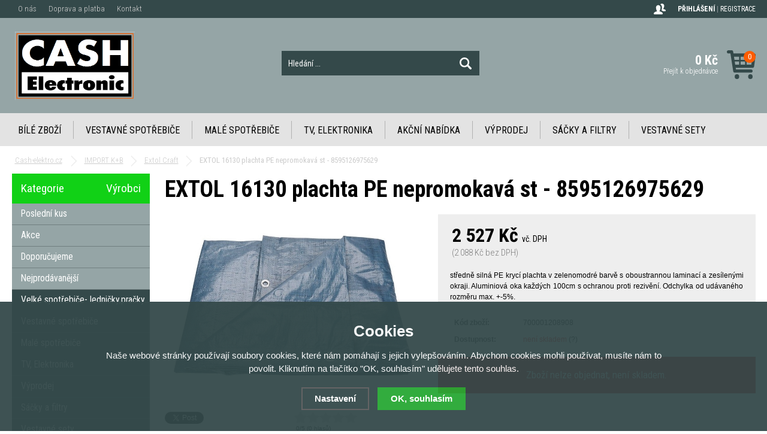

--- FILE ---
content_type: text/html; charset=utf-8
request_url: https://www.cash-elektro.cz/extol-16130-plachta-pe-nepromokava-st/
body_size: 7186
content:
<!doctype html>
<html lang="cs" dir="ltr">
<head>
  <meta charset="utf-8">
<meta name="robots" content="index, follow" /><link rel="canonical" href="https://www.cash-elektro.cz/extol-16130-plachta-pe-nepromokava-st/" />  <script type="text/javascript" src="/scripts/font.js"></script><link rel="stylesheet" type="text/css" href="/css/font.css" media="all" />  <meta name="author" content="Shopion.cz" lang="cs" />
  <link rel="stylesheet" type="text/css" href="/css/screen.css?v=1.1" media="all" />
  <script type="text/javascript" src="/scripts/jquery.js"></script>
  <script type="text/javascript" src="/scripts/search.js?v=1.13"></script>
  <script type="text/javascript" src="/scripts/funkce_init.js"></script>
  <script type="text/javascript" src="/scripts/jquery-ui.min.js"></script>
  <script type="text/javascript" src="/scripts/funkce.js"></script>
  <title>EXTOL 16130 plachta PE nepromokavá st - 8595126975629 - Cash-elektro.cz</title>
  <meta name="description" content='středně silná PE krycí plachta v zelenomodré barvě s oboustrannou laminací a zesílenými okraji. Aluminiová oka každých 100cm s ochranou proti rezivění. Odchylka od udávaného rozměru max. +-5%.' />
  <meta name="keywords" content='IMPORT K+B,Extol Craft,Cash-elektro.cz' />
<script type="text/javascript" src="https://www.cash-elektro.cz/scripts/funkce_detail.js"></script>
  <meta property='og:image' content='https://www.cash-elektro.cz/gallery/products/middle/44973.jpg' />
  <meta property='og:title' content='EXTOL 16130 plachta PE nepromokavá st - 8595126975629' />
  <meta property='og:site_name' content='Cash-elektro.cz' />
<script type="text/javascript" src="/scripts/lazy/jquery.lazy.min.js"></script><script type='text/javascript' src='/scripts/ajax.js'></script>  <link rel='alternate' type='application/rss+xml' href='/rss' />
  <link rel='stylesheet' type='text/css' href='/css/print.css' media='print' />
  <link href='/css/dropdown2.css' media='screen' rel='stylesheet' type='text/css' />
  <script type='text/javascript' src='/scripts/ajax_validator/messages_front.js'></script>
  <!--[if !IE 8]><!--><!--[if !IE 7]><!--><link rel='stylesheet' href='/css/inputs/radio_checkbox.css' /><!--<![endif]--><!--<![endif]-->
<link rel="stylesheet" href="/scripts/fancybox/jquery.fancybox.min.css" />
    <script src="/scripts/fancybox/jquery.fancybox.min.js"></script>
    <link rel="stylesheet" href="/scripts/jqzoom-master/css/jquery.jqzoom.css" type="text/css">
    <script src="/scripts/jqzoom-master/js/jquery.jqzoom-core.pack.js" type="text/javascript"></script>  <meta name='viewport' content='width=device-width, initial-scale=1.0'>
    <link rel='stylesheet' type='text/css' href='/css/responsive.css' media='all' />
    <script type='text/javascript' src='/scripts/responsive.js'></script>
    </head>
<body>
<div id="wrap_body"><div id="wrap"><div id="naseptavacDiv"></div>
<header><div id="header">
<div id="over"><a title="Cash-elektro.cz" href="/"><img src="/images/logo.png" alt="Cash-elektro.cz" /></a></div>
<span id="r_search"></span><span id="r_login"></span><span id="r_menu"></span>
<div class="menu">
<div class='1 menuitem'>
<p class="amenu first"><a href="/bile-zbozi/" title="Bílé zboží">Bílé zboží</a></div><div class="separator"></div><div class='2 menuitem'>
<p class="amenu"><a href="/vestavne-spotrebice/" title="Vestavné spotřebiče">Vestavné spotřebiče</a></div><div class="separator"></div><div class='3 menuitem'>
<p class="amenu"><a href="/male-spotrebice/" title="Malé spotřebiče">Malé spotřebiče</a></div><div class="separator"></div><div class='4 menuitem'>
<p class="amenu"><a href="/tv-elektronika/" title="TV, Elektronika">TV, Elektronika</a></div><div class="separator"></div><div class='5 menuitem'>
<p class="amenu"><a href="/akcni-nabidka/" title="Akční nabídka">Akční nabídka</a></div><div class="separator"></div><div class='6 menuitem'>
<p class="amenu"><a href="/vyprodej/" title="Výprodej">Výprodej</a></div><div class="separator"></div><div class='7 menuitem'>
<p class="amenu"><a href="/vyhodne-sety/" title="Sáčky a filtry">Sáčky a filtry</a></div><div class="separator"></div><div id="lastmenu" class='8 menuitem last'>
<p class="amenu"><a href="/vestavne-sety/" title="Vestavné sety">Vestavné sety</a></div><div class='9 menuitem onlymobile'>
<p class="amenu"><a href="/import-elmax/" title="IMPORT ELMAX">IMPORT ELMAX</a></div></div>  
<div id="search"><div>
<form onsubmit="if ($('#phrase').val() == '') {inlineMsg2('phrase','Zadejte hledanou frázi.',2);return false;}" method="get" action="/vyhledavani/" id="searchform"><table><tr><td>
<input type="text" class="input_search" value="Hledání ..." name="phrase" id="phrase" onfocus="clearInputText('Hledání ...', 'phrase')" onblur="clearInputText('Hledání ...', 'phrase')" /> 
</td><td class="left"><input type="submit" class="submit_search" value="" name="searching" /></td>
</tr></table></form>
</div></div>
<div id="navigace">
<ul class="dropdown">
<li ><a href="/o-nas/" title="O nás">O nás</a></li><li ><a href="/platby/" title="Doprava a platba">Doprava a platba</a></li><li ><a href="/kontakt/" title="Kontakt">Kontakt</a></li></ul></div>
<div id="login"><div>
<p>
<a id="logbtn" href="javascript:;" onclick="$.fancybox.close();" data-fancybox data-type="ajax" data-src="/pages/login_quick.php" title="Přihlášení">Přihlášení</a> | 
<a id="regbtn" href="https://www.cash-elektro.cz/registrace/" title="Registrace">Registrace</a>   
</p>
</div></div>
<div id="basketbox">
<div id="basket">
<p><a href="/nakupni-kosik/" title="Přejít k objednávce">
  <span id="basket_cena">0 Kč</span>
  <span id="basket_pocet">0</span>
  <span id="basket_text">Přejít k objednávce</span>
  </a></p></div>
</div>
</div>
</header>
<div id="content_block">
<div id="main">
<nav><ol itemscope itemtype="http://schema.org/BreadcrumbList"><div class="nav"><li itemprop="itemListElement" itemscope itemtype="http://schema.org/ListItem">
      <a class="home" itemprop="item" href="/" title="Cash-elektro.cz"><span itemprop="name">Cash-elektro.cz</span></a>
      <meta itemprop="position" content="1" /></li><li itemprop="itemListElement" itemscope itemtype="http://schema.org/ListItem"><a itemprop="item" class="normal" title="IMPORT K+B" href="/import-kbimport/"><span itemprop="name">IMPORT K+B</span></a><meta itemprop="position" content="2" /></li>
          <li itemprop="itemListElement" itemscope itemtype="http://schema.org/ListItem"><a itemprop="item" class="normal" title="Extol Craft" href="/extol-craft/"><span itemprop="name">Extol Craft</span></a><meta itemprop="position" content="3" /></li>
          
          
          EXTOL 16130 plachta PE nepromokavá st - 8595126975629</div></ol></nav><div class="clear"></div><div class="content_right">
<section><div class="content">
<script type="text/javascript">
  jQuery(document).ready(function(){
    jQuery("#thephoto").fadeIn(500);
  }); 
  </script><div itemscope itemtype="http://schema.org/Product"><div class="navigace_back"><h1 class="d" itemprop="name">EXTOL 16130 plachta PE nepromokavá st - 8595126975629</h1>
    </div><div class="highslide-gallery"><form method="post" action="#"><div class="detail_inner"><div class="detail_shad"><div class="detail_padd"><div itemprop="offers" itemscope itemtype="http://schema.org/Offer"><div id="detail_price"><span class="extraprice"><span itemprop="price" content="2527">2 527</span> Kč</span> <span class="smaller">vč. DPH</span> <br /><span class="without_vat">(2 088 Kč bez DPH)</span><meta itemprop="priceCurrency" content="CZK" /></div><p class="seodesc" itemprop="description">středně silná PE krycí plachta v zelenomodré barvě s oboustrannou laminací a zesílenými okraji. Aluminiová oka každých 100cm s ochranou proti rezivění. Odchylka od udávaného rozměru max. +-5%.</p><table class="detinn">
    <tr><td class="firstrow">Kód zboží:</td><td id="detail_number">700001208908</td></tr>
    <tr><td class="firstrow">Dostupnost:</td><td id="detail_store"><span  style="color:#f80000"><link itemprop="availability" href="http://schema.org/InStock" />není skladem</span> <span class="color"><a class="pointer nounderline" data-fancybox data-type="ajax" href="javascript:;" data-src="/dostupnost/2/"> (?)</a></span></td></tr></table></div></div></div><div class="clear"></div><table><span class="nostock">Zboží nelze objednat, není skladem.</span></table></div></form><div class="det_left"><div id="detail_photo"><a rel="gallery" class="jqzoom" data-fancybox="gallery" href="https://www.cash-elektro.cz/gallery/products/middle/44973.jpg" data-caption='EXTOL 16130 plachta PE nepromokavá st - 8595126975629'>
        <img itemprop="image" id="thephoto" class="image_border" src="https://www.cash-elektro.cz/gallery/products/middle/44973.jpg" alt='IMPORT K+B - EXTOL 16130 plachta PE nepromokavá st - 8595126975629' /></a><div class="clear"></div></div><div class="clear"></div><script>$("a[rel=gallery]").fancybox();</script><div id="social-buttons">
		  <div id="social-buttons-in">
		  
		  <div class="social-button"><script src="//platform.twitter.com/widgets.js" type="text/javascript"></script><a href="http://twitter.com/share" class="twitter-share-button" data-count="none" data-lang="cs" data-url="https://www.cash-elektro.cz/extol-16130-plachta-pe-nepromokava-st/">Tweet</a></div>
			
      <div class="social-button"><div id="google-button"></div>
    	<script type="text/javascript">
    		document.getElementById("google-button").innerHTML=unescape('%3Cg:plusone size="medium" count="false" href="https%3A%2F%2Fwww.cash-elektro.cz%2Fextol-16130-plachta-pe-nepromokava-st%2F"%3E%3C/g:plusone%3E');
    	</script>
    	<script type="text/javascript" src="//apis.google.com/js/plusone.js"></script>
      </div>
			<div class="social-button"><div id="fb-button"></div>
      <script type="text/javascript">
      	document.getElementById("fb-button").innerHTML=unescape('%3Ciframe src="//www.facebook.com/plugins/like.php?locale=cs_CZ&amp;app_id=&amp;href=https%3A%2F%2Fwww.cash-elektro.cz%2Fextol-16130-plachta-pe-nepromokava-st%2F&amp;send=false&amp;layout=button_count&amp;width=130&amp;show_faces=false&amp;action=like&amp;colorscheme=light&amp;font&amp;height=21" scrolling="no" frameborder="0" style="border:none; overflow:hidden; width:130px; height:20px;" allowTransparency="true"%3E%3C/iframe%3E');
      </script>
			</div>
      </div></div><div id="rating_of_products"><div class="ratingblock"><div id="unit_long13133">
    <ul class="unit-rating" style="width:105px;">
    <li class="current-rating" style="width:0px;">0/5</li><li><a onclick="getRating(1,13133,5);" title="1 z 5" class="r1-unit">1</a></li><li><a onclick="getRating(2,13133,5);" title="2 z 5" class="r2-unit">2</a></li><li><a onclick="getRating(3,13133,5);" title="3 z 5" class="r3-unit">3</a></li><li><a onclick="getRating(4,13133,5);" title="4 z 5" class="r4-unit">4</a></li><li><a onclick="getRating(5,13133,5);" title="5 z 5" class="r5-unit">5</a></li></ul><p class="smaller right">0/5 (0 hlasů)</p></div></div></div></div><div class="clear"></div></div><div> </div>
<div><span style="color: #e03e2d; font-size: 18px; background-color: #ced4d9;"><strong>MÁTE LEPŠÍ NABÍDKU ??? NEVÁHEJTE NÁS KONTAKTOVAT na tel. 777 667 479. Děkujeme</strong></span></div>
<div> </div><div class="clear"></div><p><br /></p>
		<div class="clear"></div><span><a name="location"></a></span><ul id="detailmenu">
			<li id="li_1" class="liactive"><a href="" onclick="setDetailBox(1,13133);return false;">Popis</a></li>
			<li id="li_3" class="lideactive"><a href="" onclick="setDetailBox(3,13133);return false;">Diskuze (0)</a></li>						<li id="li_4" class="lideactive"><a href="" onclick="setDetailBox(4,13133);return false;">Poslat dotaz</a></li>
			<li id="li_5" style="display:none !important;" class="lideactive"><a href="" onclick="setDetailBox(5,13133);return false;">Poslat odkaz</a></li>
          </ul>
	<div id="detailcontent" class="detailcontent">
	<div class="detail_description"><p>středně silná PE krycí plachta v zelenomodré barvě s oboustrannou laminací a zesílenými okraji. Aluminiová oka každých 100cm s ochranou proti rezivění. Odchylka od udávaného rozměru max. +-5%.</p></div>	</div><div class="clear"><p><br /></p></div>
</div></div></section></div>
<div id="left">
<div class="box">
<div class='title sec nohome'><span id='typeOfNavigation0' class='activetitem' onclick='typeOfNavigation(0)'>Kategorie</span>
  <span id='typeOfNavigation1' class='pointer right' onclick='typeOfNavigation(1)'>Výrobci</span></div><div class="main">
<ul id="navigation">
<li class="noselected top"><a href="/katalog/posledni-kus/" title='Poslední kus'><span>Poslední kus</span></a></li><li class="noselected top"><a href="/katalog/akce/" title='Akce'><span>Akce</span></a></li><li class="noselected top"><a href="/katalog/doporucujeme/" title='Doporučujeme'><span>Doporučujeme</span></a></li><li class="noselected top"><a href="/katalog/nejprodavanejsi/" title='Nejprodávanější'><span>Nejprodávanější</span></a></li><li class="noselected"><a href="/bile-zbozi/" title='Velké spotřebiče- ledničky,pračky...'><span>Velké spotřebiče- ledničky,pračky...</span></a></li><li class="noselected"><a href="/vestavne-spotrebice/" title='Vestavné spotřebiče'><span>Vestavné spotřebiče</span></a></li><li class="noselected"><a href="/male-spotrebice/" title='Malé spotřebiče'><span>Malé spotřebiče</span></a></li><li class="noselected"><a href="/tv-elektronika/" title='TV, Elektronika'><span>TV, Elektronika</span></a></li><li class="noselected"><a href="/vyprodej/" title='Výprodej'><span>Výprodej</span></a></li><li class="noselected"><a href="/vyhodne-sety/" title='Sáčky a filtry'><span>Sáčky a filtry</span></a></li><li class="noselected"><a href="/vestavne-sety/" title='Vestavné sety'><span>Vestavné sety</span></a></li><li class="noselected"><a href="/set-pracky-susicky/" title='Set Pračky + Sušičky'><span>Set Pračky + Sušičky</span></a></li><li class="noselected"><a href="/prodlouzene-zaruky/" title='Prodloužené záruky'><span>Prodloužené záruky</span></a></li></ul>
<div class="clear"></div>
</div>
</div>
<p class="title">Navštívené produkty</p><div class="inner white"></div><div class="clear"></div><div class="banners first"><a href="https://www.zbozi.cz/obchod/33910/" title="Hodnocení obchodu na Zboží.cz"><img src="https://www.zbozi.cz/web-icons/148x40_zbozi2.svg" alt="Hodnocení obchodu na Zboží.cz" width="148" height="40" /></a></div><div class="clear"></div></div>
<div class="clear"></div><div class="clear"></div></div></div><div class="clear"></div></div><div class="clear"></div></div><footer><div id="footerbody"><div id="fbody"><div id="footer"><div id="f"><p class="tel">777 667 479</p><p class="mail">info&#64;cash-elektro&#46;cz</p><div class="f_box1"><p class="perex">Newsletter</p>
<div class="nwsl_div"><form action="https://www.cash-elektro.cz/pages/exec.php" onsubmit="return validate_email(this)" id="newsletter_form" method="post">
<table><tr><td class="left"><input name="CSRFtoken" type="hidden" value="c9a57a05acd529744ff02e6e4b90e8d2238ba507b57cbbc954d71e78697241b4" /><input class="input_newsletter" type="email" value="" name="email_news" id="email_news" /><input type="text" name="noval" class="displaynone" value="" /> 
</td><td class="left"><input type="submit" class="submit_newsletter" value="" name="zasilat_novinky_emailem" /></td>
</tr></table></form></div><div class="clear"></div></div>
<div class="f_box2"><p class="perex">Informace</p><p><a href="/obchodni-podminky/" title='Obchodní podmínky'>Obchodní podmínky</a><a href="/gdpr/" title='Ochrana osobních údajů'>Ochrana osobních údajů</a><a href="/cookies/" title='Zásady souborů Cookies'>Zásady souborů Cookies</a><a href="/reklamace/" title='Reklamace'>Reklamace</a><a href="/doruceni/" title='EET'>EET</a><a href="/gpsr/" title='GPSR'>GPSR</a></p></div>
<div class="f_box3"><p class="perex">Kontakt na nás</p><p><strong>CASH ELECTRONIC</strong></p>
<p>Roman Šenkyřík</p>
<p>Na Rusavě 181, Zlín-Kostelec, 763 14</p>
<p> </p></div><div class="clear"></div><div class="f2"><p>
<span class="left"><a href="/mapa-stranek/" title="Mapa stránek">Mapa stránek</a> | &copy; 2018 - 2026 <a href="/" title="Cash-elektro.cz">Cash-elektro.cz</a> | <a title="Tvorba moderních e-shopů na míru" href="http://www.shopion.cz">Shopion.cz - e-shopy na míru</a></span>
</p><p class="clear links"></p></div></div></div></div></div></footer><link rel="stylesheet" href="/js/cookies-plugin/cookies-plugin.min.css" />
  <script src="/js/cookies-plugin/cookies-plugin.min.js"></script><div id="xx-cookies-plugin">
                <div style="display:none" id="cookies_config"></div>
        <span id="cp-show-button"><img src="/js/cookies-plugin/cookies.svg" alt="" /><span>Nastavení Cookies</span></span>
        <div class="cp-cover"></div>
        <div class="cp-content-wrap">
            <div class="cp-content">
                <div class="cp-title">Cookies</div>
                <p>Naše webové stránky používají soubory cookies, které nám pomáhají s jejich vylepšováním. Abychom cookies mohli používat, musíte nám to povolit. Kliknutím na tlačítko "OK, souhlasím" udělujete tento souhlas.</p>                <a href="#" class="cp-button" id="cp-show-settings">Nastavení</a>
                <a href="#" class="cp-button cp-button-ok cp-allow-all">OK, souhlasím</a>
                            </div>
        </div>
        <div id="cp-settings">
            <div class="cp-settings-container">
                <div>
                    <div class="cp-wrap-side">
                        <span class="cp-close">×</span>
                        <div class="cp-wrap">
                            <div class="cp-box">
                                <div class="cp-title-h2">Nastavení souborů cookies</div><div class="cp-p">
                                <p>Cookies jsou malé soubory, které webové stránky (i ty naše) ukládají ve Vašem webovém prohlížeči. Obsahy těchto souborů jsou vyměňovány mezi Vaším prohlížečem a našimi servery, případně se servery našich partnerů. Některé cookies potřebujeme, abychom webová stránka mohla správně fungovat, některé potřebujeme k marketingové a statistické analytice. Zde si můžete nastavit, které cookies budeme moci používat.</p>                                </div>
                            </div>
                          
                            <div class="cp-toggle-wrap">
                                  <div class="cp-toggle-title cp-ok">
                                      <div>Nezbytné cookies</div>
                                  </div>
                                  <div class="cp-box">
                                  
                                  
                                  
                                  <div class="cp-title-h3">Nezbytné cookies</div><div class="cp-p">Jedná se o technické soubory, které jsou nezbytné ke správnému chování našich webových stránek a všech jejich funkcí. Používají se mimo jiné k ukládání produktů v nákupním košíku, zobrazování produktů na přání, ovládání filtrů, osobního nastavení a také nastavení souhlasu s uživáním cookies. Pro tyto cookies není zapotřebí Váš souhlas a není možné jej ani odebrat.</div>
<div class="cp-title-h4">Ovlivňuje funkce:</div>
<ul>
<li>Konfigurační cookies</li>
</ul></div></div><div class="cp-toggle-wrap">
                                  <div class="cp-toggle-title">
                                      <div>Analytické cookies</div>
                                  </div>
                                  <div class="cp-box">
                                  
                                  <div class="cp-checkbox-wrap">Vypnuto
                                  <input type="checkbox" class="cp-cookie-data" id="cpAnalytics" />
                                  <label for="cpAnalytics">Toggle</label>Zapnuto</div>
                                  
                                  <div class="cp-title-h3">Analytické cookies</div><div class="cp-p">Analytické cookies nám umožňují měření výkonu našeho webu a našich reklamních kampaní. Jejich pomocí určujeme počet návštěv a zdroje návštěv našich internetových stránek. Data získaná pomocí těchto cookies zpracováváme souhrnně, bez použití identifikátorů, které ukazují na konkrétní uživatelé našeho webu. Pokud vypnete používání analytických cookies ve vztahu k Vaší návštěvě, ztrácíme možnost analýzy výkonu a optimalizace našich opatření.</div>
<div class="cp-title-h4">Ovlivňuje funkce:</div>
<ul>
<li>Google Analytics - analytická návštěvnost</li>
</ul></div></div><div class="cp-toggle-wrap">
                                  <div class="cp-toggle-title">
                                      <div>Personalizované cookies</div>
                                  </div>
                                  <div class="cp-box">
                                  
                                  <div class="cp-checkbox-wrap">Vypnuto
                                  <input type="checkbox" class="cp-cookie-data" id="cpPersonal" />
                                  <label for="cpPersonal">Toggle</label>Zapnuto</div>
                                  
                                  <div class="cp-title-h3">Personalizované cookies</div><div class="cp-p">Používáme rovněž soubory cookie a další technologie, abychom přizpůsobili náš obchod potřebám a zájmům našich zákazníků a připravili tak pro Vás výjimečné nákupní zkušenosti. Díky použití personalizovaných souborů cookie se můžeme vyvarovat vysvětlování nežádoucích informací, jako jsou neodpovídající doporučení výrobků nebo neužitečné mimořádné nabídky. Navíc nám používání personalizovaných souborů cookie umožňuje nabízet Vám dodatečné funkce, jako například doporučení výrobků přizpůsobených Vašim potřebám. </div></div></div><div class="cp-toggle-wrap">
                                  <div class="cp-toggle-title">
                                      <div>Marketingové cookies</div>
                                  </div>
                                  <div class="cp-box">
                                  
                                  <div class="cp-checkbox-wrap">Vypnuto
                                  <input type="checkbox" class="cp-cookie-data" id="cpMarketing" />
                                  <label for="cpMarketing">Toggle</label>Zapnuto</div>
                                  
                                  <div class="cp-title-h3">Marketingové cookies</div><div class="cp-p">Marketingové (reklamní) cookies používáme my nebo naši partneři, abychom Vám mohli zobrazit vhodné obsahy nebo reklamy jak na našich stránkách, tak na stránkách třetích subjektů. Díky tomu můžeme vytvářet profily založené na Vašich zájmech, tak zvané pseudonymizované profily. Na základě těchto informací není zpravidla možná bezprostřední identifikace Vaší osoby, protože jsou používány pouze pseudonymizované údaje. Pokud nevyjádříte souhlas, nebudete příjemcem obsahů a reklam přizpůsobených Vašim zájmům.</div>
<div class="cp-title-h4">Ovlivňuje funkce:</div>
<ul>
<li>Google Ads</li>
</ul></div></div>
                            <div class="cp-box">
                                <div class="cp-buttons">
                                    <a href="#" class="cp-button cp-button-ok cp-save">Uložit nastavení</a>
                                    <a href="#" class="cp-button cp-button-ok cp-allow-all">Souhlasím s použitím všech cookies</a>
                                </div>
                                <p class="center" style="margin-top:20px">Souhlas můžete odmítnout <a href="#" class="cp-deny-all">zde</a>.</p>                            </div>
                        </div>
                    </div>
                </div>
            </div>
        </div>
    </div><div class="eet"><p>Podle zákona o evidenci tržeb je prodávající povinen vystavit kupujícímu účtenku. Zároveň je povinen zaevidovat přijatou tržbu u správce daně online; v případě technického výpadku pak nejpozději do 48 hodin.</p></div><script src="/scripts/neat-tooltip.js"></script>
</body>
</html>

--- FILE ---
content_type: text/html; charset=utf-8
request_url: https://accounts.google.com/o/oauth2/postmessageRelay?parent=https%3A%2F%2Fwww.cash-elektro.cz&jsh=m%3B%2F_%2Fscs%2Fabc-static%2F_%2Fjs%2Fk%3Dgapi.lb.en.2kN9-TZiXrM.O%2Fd%3D1%2Frs%3DAHpOoo_B4hu0FeWRuWHfxnZ3V0WubwN7Qw%2Fm%3D__features__
body_size: 165
content:
<!DOCTYPE html><html><head><title></title><meta http-equiv="content-type" content="text/html; charset=utf-8"><meta http-equiv="X-UA-Compatible" content="IE=edge"><meta name="viewport" content="width=device-width, initial-scale=1, minimum-scale=1, maximum-scale=1, user-scalable=0"><script src='https://ssl.gstatic.com/accounts/o/2580342461-postmessagerelay.js' nonce="M6cW2VKlzkRqVZdQwy6Tow"></script></head><body><script type="text/javascript" src="https://apis.google.com/js/rpc:shindig_random.js?onload=init" nonce="M6cW2VKlzkRqVZdQwy6Tow"></script></body></html>

--- FILE ---
content_type: text/css
request_url: https://www.cash-elektro.cz/css/font.css
body_size: -140
content:
.font {  
  font-family: 'Roboto Condensed', sans-serif;
}
